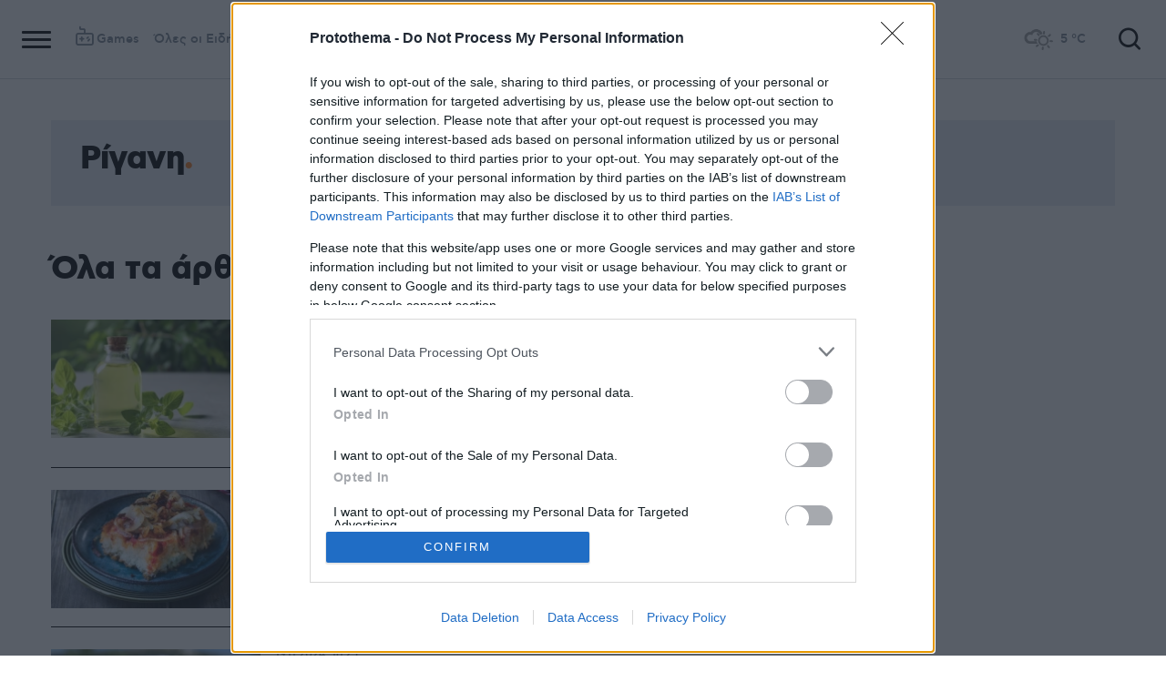

--- FILE ---
content_type: text/html; charset=utf-8
request_url: https://www.protothema.gr/$component/WeatherPointWeather/?locationID=5804&view=Current
body_size: -43
content:
<div class="weather">
        <img class="inl" src="/Content/Media/weather/s55/2.png" border="0" alt="" height="32" width="32"/>
        <span class="inl"><b>5</b> &#xB0;C</span>
</div>